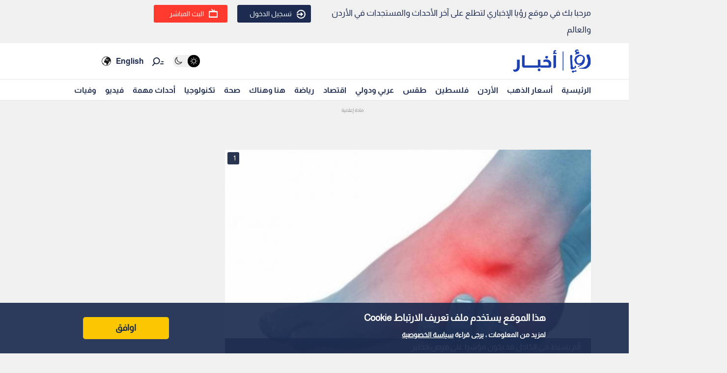

--- FILE ---
content_type: text/html; charset=utf-8
request_url: https://www.google.com/recaptcha/api2/aframe
body_size: 268
content:
<!DOCTYPE HTML><html><head><meta http-equiv="content-type" content="text/html; charset=UTF-8"></head><body><script nonce="zMqT0xcCvT1gkR1I0vqEWg">/** Anti-fraud and anti-abuse applications only. See google.com/recaptcha */ try{var clients={'sodar':'https://pagead2.googlesyndication.com/pagead/sodar?'};window.addEventListener("message",function(a){try{if(a.source===window.parent){var b=JSON.parse(a.data);var c=clients[b['id']];if(c){var d=document.createElement('img');d.src=c+b['params']+'&rc='+(localStorage.getItem("rc::a")?sessionStorage.getItem("rc::b"):"");window.document.body.appendChild(d);sessionStorage.setItem("rc::e",parseInt(sessionStorage.getItem("rc::e")||0)+1);localStorage.setItem("rc::h",'1769913445325');}}}catch(b){}});window.parent.postMessage("_grecaptcha_ready", "*");}catch(b){}</script></body></html>

--- FILE ---
content_type: application/javascript; charset=utf-8
request_url: https://fundingchoicesmessages.google.com/f/AGSKWxWDNsoZb3Yp4TPapubbAOsvUSk5C81-XcLu_B1vpUhWy63xM1F9p8BngswqjC98vDcH4K0z2YskoV2AUBVkI7a5XGRjlnt-LyRacbzWJ8aTybc-ZccKxS_Iuyb3-YMEXegxh5Wt-iOQOJOd9oqa9eo3R8PfMyesnQH9lyJejRku1jDkH3MQ5ciGGIU=/_/ads/bz__ad_2012./ticker_ad./flirt4free./ads/sky_
body_size: -1284
content:
window['bacd3d2e-1b83-4ea3-b41a-d6f52ca09340'] = true;

--- FILE ---
content_type: application/javascript; charset=UTF-8
request_url: https://royanews.tv/_next/static/chunks/3489-cf3e4a17c14b95f2.js
body_size: 4723
content:
"use strict";(self.webpackChunk_N_E=self.webpackChunk_N_E||[]).push([[3489],{29101:function(e,n,t){var s=t(85893),i=t(67294);n.Z=function(){return(0,i.useEffect)((function(){var e=document.createElement("script");return e.src="https://securepubads.g.doubleclick.net/tag/js/gpt.js",e.async=!0,document.head.appendChild(e),window.googletag=window.googletag||{cmd:[]},window.googletag.cmd.push((function(){window.googletag.defineSlot("/44100265/Royanews_SP_300x250_Mobile",[300,250],"div-gpt-ad-1729511473405-0").addService(window.googletag.pubads()),window.googletag.pubads().enableSingleRequest(),window.googletag.enableServices()})),function(){document.head.removeChild(e)}}),[]),(0,i.useEffect)((function(){window.googletag&&window.googletag.cmd&&window.googletag.cmd.push((function(){window.googletag.display("div-gpt-ad-1729511473405-0")}))}),[]),(0,s.jsx)("div",{id:"div-gpt-ad-1729511473405-0",style:{minWidth:"300px",minHeight:"250"}})}},21937:function(e,n,t){t.d(n,{Z:function(){return j}});var s=t(47568),i=t(29815),a=t(97582),c=t(85893),o=t(67294),r=t(26042),l=t(69396),d=(t(9008),t(11163)),u=t(53370),g=t(50549),h=t(13958),m=t(67140),p=t(41664),f=t.n(p),w=t(46066);function _(e){return"string"===typeof e?e.split(/<\/p>/i).map((function(e){return e+"</p>"})):Array.isArray(e)?e:[]}var v=function(e){var n=e.isOpen,t=e.onClose,s=e.images,i=e.currentImageIndex,a=(0,o.useState)(i),d=a[0],u=a[1],g=(0,o.useState)(1),h=g[0],m=g[1],p=(0,o.useState)(0),f=p[0],_=p[1],v=(0,o.useState)(0),x=v[0],j=v[1],b=(0,o.useState)(!1),y=b[0],N=b[1],S=(0,o.useState)({x:0,y:0}),E=S[0],k=S[1],C=(0,o.useState)(!1),Z=(C[0],C[1]),R=(0,o.useState)(!1),I=(R[0],R[1]),T=(0,o.useState)(!1),W=(T[0],T[1]);(0,o.useEffect)((function(){n&&(u(i),m(1),_(0),j(0))}),[n,i]);(0,o.useEffect)((function(){var e=function(){Z(window.innerWidth<768),I(window.innerWidth>=481&&window.innerWidth<1024),W(window.innerWidth>=1024)};return e(),window.addEventListener("resize",e),function(){window.removeEventListener("resize",e)}}),[]);var L={dots:!0,arrows:!0,infinite:!0,initialSlide:i,speed:500,slidesToShow:1,slidesToScroll:1,beforeChange:function(e,n){u(n),m(1),_(0),j(0)}},M=function(e){h>1&&(N(!0),k({x:e.clientX,y:e.clientY}))},q=function(e){if(y){var n=e.clientX-E.x,t=e.clientY-E.y;_((function(e){return e+n})),j((function(e){return e+t})),k({x:e.clientX,y:e.clientY})}},H=function(){N(!1)},P=function(e){1===e.touches.length&&h>1&&(N(!0),k({x:e.touches[0].clientX,y:e.touches[0].clientY}))},X=function(e){if(y&&1===e.touches.length){var n=e.touches[0].clientX-E.x,t=e.touches[0].clientY-E.y;_((function(e){return e+n})),j((function(e){return e+t})),k({x:e.touches[0].clientX,y:e.touches[0].clientY})}},A=function(){N(!1)},U=function(){m((function(e){return 1===e?2:1})),_(0),j(0)};return n?(0,c.jsx)("div",{className:"modal",children:(0,c.jsxs)("div",{className:"modal-content",children:[(0,c.jsx)("button",{className:"close-button",onClick:t,children:"X"}),(0,c.jsxs)("div",{className:"image-count",children:[d+1," / ",s.length]}),(0,c.jsx)(w.default,(0,l.Z)((0,r.Z)({},L),{children:s.map((function(e,n){return(0,c.jsx)("div",{className:"modal-image",style:{display:"flex",justifyContent:"center",alignItems:"center",overflow:"hidden"},children:(0,c.jsx)("img",{src:e.image,alt:"Image ".concat(n+1),style:{transform:"scale(".concat(d===n?h:1,") translate(").concat(f,"px, ").concat(x,"px)"),transition:y?"none":"transform 0.3s ease",cursor:h>1?"grab":"default"},onMouseDown:M,onMouseMove:q,onMouseUp:H,onMouseLeave:H,onTouchStart:P,onTouchMove:X,onTouchEnd:A,onDoubleClick:U})},n)}))}))]})}):null};function x(e){var n=e.news_card_small_title,t=e.body,s=e.image_url,a=e.image_description,r=e.created_at,l=e.updated_at,p=e.sections,w=e.tags,x=(e.news_post_data,e.main,e.news_id),j=e.author,b=e.translation_id,y=e.image_gallery,N=(e.news_count,e.is_gold_widget_included,p&&p.length>0?p[0].name:""),S=p&&p.length>0?p[0].id:"",E=(0,o.useState)(!1),k=(E[0],E[1]),C=(0,o.useState)(!1),Z=(C[0],C[1]),R=(0,o.useState)(!1),I=(R[0],R[1]),T=(0,o.useState)(!1),W=T[0],L=(T[1],(0,o.useRef)(null),(0,o.useState)([])),M=L[0],q=L[1],H=(0,u.Z)(),P=(H.sticky,H.stickyRef,(0,o.useState)(!1)),X=P[0],A=P[1],U=(0,o.useState)(0),Y=U[0],D=U[1],F=(0,o.useState)(0);F[0],F[1],(0,d.useRouter)().query.id;(0,o.useEffect)((function(){var e=function(){k(window.innerWidth<=768),Z(window.innerWidth>=769&&window.innerWidth<=1024),I(window.innerWidth>1024)};return e(),window.addEventListener("resize",e),function(){window.removeEventListener("resize",e)}}),[]),(0,o.useEffect)((function(){if(t){for(var e,n=/<img[^>]+src="([^">]+)"/g,s=[];null!==(e=n.exec(t));)s.push({image:e[1]});q(s)}}),[t]),(0,o.useEffect)((function(){var e=function(e){var n=e.target.src,t=(0,i.Z)(y||[]).concat((0,i.Z)(M)).findIndex((function(e){return e.image===n}));-1!==t&&z(t)},n=document.querySelectorAll(".Newsbody img");return n.forEach((function(n){n.addEventListener("click",e)})),function(){n.forEach((function(n){n.removeEventListener("click",e)}))}}),[M,y]);var z=function(e){D(e),A(!0)},O=(0,i.Z)(y||[]).concat((0,i.Z)(M||[]));return(0,c.jsx)("div",{className:"news-detailes fade-in one",children:(0,c.jsxs)("div",{className:"news_page_all",children:[(0,c.jsxs)("div",{className:"news_main_image_details",children:[(0,c.jsx)("div",{className:"news_main_image_description",children:(0,c.jsx)("h2",{children:a})}),(0,c.jsx)("div",{className:"news_image",children:(0,c.jsx)("div",{children:(0,c.jsx)(m.Z,{src:s,loading:"eager"})})})]}),(0,c.jsx)("div",{className:"TextOverlay",children:(0,c.jsx)("div",{className:"image-title",children:(0,c.jsxs)("div",{className:"interaction news_page_news_area",children:[(0,c.jsx)(h.Z,{src:s,title:n,id:x}),b&&(0,c.jsx)("a",{href:"https://en.royanews.tv/news/".concat(b,"?utm_source=royanews_ar"),children:(0,c.jsxs)("div",{className:"translation_icon",children:[(0,c.jsx)("div",{className:"translation_label",children:"Read in English"}),(0,c.jsx)("div",{className:"translation_icon_icon",children:(0,c.jsx)(m.Z,{src:"/assets/images/icon-language.svg",alt:"Read in English"})})]})})]})})}),(0,c.jsxs)("div",{className:"news_body",children:[(0,c.jsx)("div",{className:"news_main_title_mob_gold",children:(0,c.jsx)("h2",{children:n})}),(0,c.jsxs)("div",{className:"source_news_2",children:[(0,c.jsxs)("div",{className:"source_news_line1",children:[(0,c.jsxs)("div",{className:"pup_date_news",children:[(0,c.jsx)("div",{className:"label_news",children:" \u0646\u0634\u0631 : \xa0 "}),r,(0,c.jsx)("span",{children:"|"})]}),l&&(0,c.jsxs)("div",{className:"last_update_news",children:[(0,c.jsx)("div",{className:"label_news",children:"\u0627\u062e\u0631 \u062a\u062d\u062f\u064a\u062b : \xa0"}),l,(0,c.jsx)("span",{children:"|"})]})]}),(0,c.jsxs)("div",{className:"source_news_line2",children:[(0,c.jsxs)("div",{className:"cat_name_news",children:[(0,c.jsx)("div",{className:"source_news_category_blue_color",children:(0,c.jsx)("a",{href:"/section/".concat(S),children:N})})," "]}),j&&"string"===typeof j.name&&(0,c.jsxs)("div",{className:"editor_name",children:[(0,c.jsx)("span",{children:"|"}),(0,c.jsx)("div",{className:"label_news",children:"\u0627\u0633\u0645 \u0627\u0644\u0645\u062d\u0631\u0631 : \xa0"}),j.name]})]})]}),(0,c.jsx)("div",{className:"Newsbody",children:t?(0,c.jsxs)("div",{children:[(0,c.jsx)("div",{className:"body-wrapper ".concat(W?"expanded":"collapsed"),children:_(t).map((function(e,n){return(0,c.jsx)(o.Fragment,{children:(0,c.jsx)("div",{dangerouslySetInnerHTML:{__html:e}})},n)}))}),!W&&(0,c.jsx)("a",{href:"/news/".concat(x),className:"read-more-button_gold",children:"\u0627\u0642\u0631\u0623 \u0627\u0644\u0645\u0632\u064a\u062f"}),w&&w.length>0&&(0,c.jsx)("div",{className:"tags",children:(0,c.jsx)("ul",{children:w.map((function(e,n){return(0,c.jsx)(f(),{href:"/tag/".concat(e.id),children:(0,c.jsx)("a",{children:(0,c.jsx)("li",{children:e.name})})},n)}))})})]}):(0,c.jsx)(g.Z,{count:19,height:20})})]}),(0,c.jsx)(v,{isOpen:X,onClose:function(){A(!1)},images:O,currentImageIndex:Y})]})})}var j=function(){var e=(0,o.useState)([]),n=e[0],t=e[1],r=(0,o.useState)(!0),l=r[0],d=r[1],u=(0,o.useState)(null),g=u[0],h=u[1],m=(0,o.useState)(1),p=m[0],f=m[1],w=(0,o.useState)(!0),_=w[0],v=w[1],j=(0,o.useCallback)((0,s.Z)((function(){var e,n,s,c,o;return(0,a.__generator)(this,(function(a){switch(a.label){case 0:return a.trys.push([0,3,,4]),d(!0),[4,fetch("https://api.royanews.tv/api/related-gold-news?page=".concat(p,"&per_page=1"),{headers:{platform:"roya_ar"}})];case 1:if(!(n=a.sent()).ok)throw new Error("HTTP error! Status: ".concat(n.status));return[4,n.json()];case 2:return 0===(null===(s=a.sent())||void 0===s||null===(e=s.data)||void 0===e?void 0:e.length)?v(!1):(c=s.data[0],t((function(e){return(0,i.Z)(e).concat([c])})),"function"===typeof window.gtag&&window.gtag("event","page_view",{page_path:"/news/".concat(c.id)})),d(!1),[3,4];case 3:return o=a.sent(),h(o.message),d(!1),[3,4];case 4:return[2]}}))})),[p]);return(0,o.useEffect)((function(){j()}),[j]),(0,o.useEffect)((function(){var e=function(){window.innerHeight+document.documentElement.scrollTop+350>=document.documentElement.offsetHeight&&!l&&_&&f((function(e){return e+1}))};return window.addEventListener("scroll",e),function(){return window.removeEventListener("scroll",e)}}),[l,_]),g?(0,c.jsxs)("p",{children:["Error: ",g]}):(0,c.jsx)("div",{className:"glod_price_cards",children:(0,c.jsxs)("div",{className:"glodprice_h1",children:[0!==n.length||l?n.map((function(e){var n,t;return(0,c.jsx)(x,{image_url:e.image,news_card_small_title:e.title,sub_main_type_flag_class_own:e.updated,news_card_small_type_flag_class_trind:e.exclusive,news_card_small_type_flag_class_live:e.live,news_card_small_category:(null===(n=e.section[0])||void 0===n?void 0:n.name)||"","news_card_small_category\u0640id":(null===(t=e.section[0])||void 0===t?void 0:t.id)||"",news_card_small_created_at:e.created_at,news_id:e.id,updated_at:e.updated_at,body:e.body_html,created_at:e.created_at,image_description:e.image_description},e.id)})):(0,c.jsx)("p",{children:"\u0644\u0627 \u064a\u0648\u062c\u062f \u0623\u062e\u0628\u0627\u0631 \u0645\u0631\u062a\u0628\u0637\u0629"}),l&&(0,c.jsx)("div",{className:"loader_icon",children:(0,c.jsx)("span",{className:"loader"})})]})})}},69325:function(e,n,t){t(85893),t(67294),t(53951)},46624:function(e,n,t){t(85893),t(67294),t(53951)},92917:function(e,n,t){t(85893),t(67294),t(53951)},33282:function(e,n,t){var s=t(85893),i=t(67294);n.Z=function(){return(0,i.useEffect)((function(){var e=document.createElement("script");return e.src="https://securepubads.g.doubleclick.net/tag/js/gpt.js",e.async=!0,document.head.appendChild(e),window.googletag=window.googletag||{cmd:[]},window.googletag.cmd.push((function(){window.googletag.defineSlot("/44100265/Royanews_SP_970x250_970x90_728x90",[[728,90],[970,250],[970,90]],"div-gpt-ad-1729510222407-0").addService(window.googletag.pubads()),window.googletag.pubads().enableSingleRequest(),window.googletag.enableServices()})),function(){document.head.removeChild(e)}}),[]),(0,i.useEffect)((function(){window.googletag&&window.googletag.cmd&&window.googletag.cmd.push((function(){window.googletag.display("div-gpt-ad-1729510222407-0")}))}),[]),(0,s.jsx)("div",{id:"div-gpt-ad-1729510222407-0",style:{minWidth:"728px",minHeight:"90px"}})}},57594:function(e,n,t){var s=t(85893),i=t(67294);n.Z=function(){return(0,i.useEffect)((function(){var e=document.createElement("script");return e.src="https://securepubads.g.doubleclick.net/tag/js/gpt.js",e.async=!0,document.head.appendChild(e),window.googletag=window.googletag||{cmd:[]},window.googletag.cmd.push((function(){window.googletag.defineSlot("/44100265/Royanews_SP_320x50_320x100",[[320,100],[320,50]],"div-gpt-ad-1729511394254-0").addService(window.googletag.pubads()),window.googletag.pubads().enableSingleRequest(),window.googletag.enableServices()})),function(){document.head.removeChild(e)}}),[]),(0,i.useEffect)((function(){window.googletag&&window.googletag.cmd&&window.googletag.cmd.push((function(){window.googletag.display("div-gpt-ad-1729511394254-0")}))}),[]),(0,s.jsx)("div",{id:"div-gpt-ad-1729511394254-0",style:{minWidth:"320px",minHeight:"50px"}})}},47565:function(e,n,t){var s=t(85893),i=t(67294),a=t(99603),c=t(59417),o=t(67140);n.Z=function(e){var n=e.isVisible,t=e.closeSharePopup,r=e.metalData,l=e.metalRows,d=e.updatedAt,u=(0,i.useState)(!1),g=u[0],h=u[1],m="https://www.royanews.tv/goldprice";return(0,i.useEffect)((function(){var e;return g&&(e=setTimeout((function(){return h(!1)}),3e3)),function(){return clearTimeout(e)}}),[g]),n?(0,s.jsx)("div",{className:"share-popup-modal",children:(0,s.jsxs)("div",{className:"share-popup-modal__wrapper",children:[(0,s.jsx)("div",{className:"share-popup-modal_content_label",children:"\u0631\u0624\u064a\u0627 \u0627\u0644\u0625\u062e\u0628\u0627\u0631\u064a - \u0623\u0633\u0639\u0627\u0631 \u0627\u0644\u0630\u0647\u0628 \u0648\u0627\u0644\u0641\u0636\u0629"}),(0,s.jsx)("div",{className:"share-popup-modal_content_image",children:(0,s.jsxs)("table",{className:"table",children:[(0,s.jsx)("thead",{children:(0,s.jsxs)("tr",{children:[(0,s.jsx)("th",{children:"\u0627\u0644\u063a\u0631\u0627\u0645"}),(0,s.jsx)("th",{children:"\u0633\u0639\u0631 \u0627\u0644\u0628\u064a\u0639"}),(0,s.jsx)("th",{children:"\u0633\u0639\u0631 \u0627\u0644\u0634\u0631\u0627\u0621"})]})}),(0,s.jsx)("tbody",{children:r.map((function(e,n){return(0,s.jsx)(i.Fragment,{children:l.map((function(n){var t,i,o,r,l,d,u=n.key,g=n.label;return(0,s.jsxs)("tr",{children:[(0,s.jsx)("td",{className:"align-center",children:g}),(0,s.jsx)("td",{className:"align-center",children:(0,s.jsxs)("div",{className:"cell-content",children:[(0,s.jsx)("span",{className:(null===(t=e["sell_".concat(u)])||void 0===t?void 0:t.increase)?"icon_up":"icon_down",children:(0,s.jsx)(a.G,{icon:(null===(i=e["sell_".concat(u)])||void 0===i?void 0:i.increase)?c.FPD:c.r5q})}),(0,s.jsx)("span",{className:"price",children:(null===(o=e["sell_".concat(u)])||void 0===o?void 0:o.price)||"\u063a\u064a\u0631 \u0645\u062a\u0648\u0641\u0631"})]})}),(0,s.jsx)("td",{className:"align-center",children:(0,s.jsxs)("div",{className:"cell-content",children:[(0,s.jsx)("span",{className:(null===(r=e["buy_".concat(u)])||void 0===r?void 0:r.increase)?"icon_up":"icon_down",children:(0,s.jsx)(a.G,{icon:(null===(l=e["buy_".concat(u)])||void 0===l?void 0:l.increase)?c.FPD:c.r5q})}),(0,s.jsx)("span",{className:"price",children:(null===(d=e["buy_".concat(u)])||void 0===d?void 0:d.price)||"\u063a\u064a\u0631 \u0645\u062a\u0648\u0641\u0631"})]})})]},u)}))},n)}))})]})}),(0,s.jsxs)("div",{className:"share-popup-modal_last_update",children:[(0,s.jsx)("strong",{children:"\u0627\u062e\u0631 \u062a\u062d\u062f\u064a\u062b:"})," ",d||"\u063a\u064a\u0631 \u0645\u062a\u0648\u0641\u0631"]}),(0,s.jsxs)("div",{className:"share-popup-modal__content",children:[(0,s.jsx)("div",{className:"share-popup-modal_content_title",children:"\u0623\u0633\u0639\u0627\u0631 \u0627\u0644\u0630\u0647\u0628 \u0648\u0627\u0644\u0641\u0636\u0629 \u0627\u0644\u0645\u062d\u0644\u064a\u0629 \u0648 \u0627\u0644\u0639\u0627\u0644\u0645\u064a\u0629"}),(0,s.jsx)("button",{className:"share-popup-modal__actions-button",children:(0,s.jsx)(a.G,{icon:c.NBC,onClick:t})}),(0,s.jsxs)("div",{className:"share-popup-modal_icons",children:[(0,s.jsx)("li",{children:(0,s.jsx)("a",{href:"https://www.facebook.com/sharer/sharer.php?u=".concat(encodeURIComponent(m)),target:"_blank",rel:"noopener noreferrer",children:(0,s.jsx)(o.Z,{src:"/assets/images/icon-facebook-rgb.svg"})})}),(0,s.jsx)("li",{children:(0,s.jsx)("a",{href:"https://twitter.com/intent/tweet?url=".concat(encodeURIComponent(m),"&text=\u0623\u0633\u0639\u0627\u0631 \u0627\u0644\u0630\u0647\u0628 \u0648\u0627\u0644\u0641\u0636\u0629"),target:"_blank",rel:"noopener noreferrer",children:(0,s.jsx)(o.Z,{src:"/assets/images/icon-twitter-rgb.svg"})})}),(0,s.jsx)("li",{children:(0,s.jsx)("a",{href:"https://api.whatsapp.com/send?text=".concat(encodeURIComponent(m)),target:"_blank",rel:"noopener noreferrer",children:(0,s.jsx)(o.Z,{src:"/assets/images/icon-whatsapp-rgb.svg"})})}),(0,s.jsx)("li",{children:(0,s.jsx)("a",{href:"https://t.me/share/url?url=".concat(encodeURIComponent(m),"&text=\u0623\u0633\u0639\u0627\u0631 \u0627\u0644\u0630\u0647\u0628 \u0648\u0627\u0644\u0641\u0636\u0629"),target:"_blank",rel:"noopener noreferrer",children:(0,s.jsx)(o.Z,{src:"/assets/images/icon-telegram-rgb.svg"})})}),(0,s.jsx)("li",{children:(0,s.jsx)("a",{href:"https://www.instagram.com/?url=".concat(encodeURIComponent(m)),target:"_blank",rel:"noopener noreferrer",children:(0,s.jsx)(o.Z,{src:"/assets/images/instagram_icon.svg"})})}),(0,s.jsx)("li",{className:"icon_link copy_icon",onClick:function(){navigator.clipboard.writeText(m).then((function(){return h(!0)})).catch((function(){return h(!1)}))},children:(0,s.jsx)(o.Z,{src:"/assets/images/icon-link-share.svg"})})]}),g&&(0,s.jsx)("div",{className:"copy-success-message",children:"\u062a\u0645 \u0646\u0633\u062e \u0627\u0644\u0631\u0627\u0628\u0637!"})]})]})}):null}},50549:function(e,n,t){t.d(n,{Z:function(){return c}});var s=t(67294);const i=s.createContext({});function a({baseColor:e,highlightColor:n,width:t,height:s,borderRadius:i,circle:a,direction:c,duration:o,enableAnimation:r=true}){const l={};return"rtl"===c&&(l["--animation-direction"]="reverse"),"number"===typeof o&&(l["--animation-duration"]=`${o}s`),r||(l["--pseudo-element-display"]="none"),"string"!==typeof t&&"number"!==typeof t||(l.width=t),"string"!==typeof s&&"number"!==typeof s||(l.height=s),"string"!==typeof i&&"number"!==typeof i||(l.borderRadius=i),a&&(l.borderRadius="50%"),"undefined"!==typeof e&&(l["--base-color"]=e),"undefined"!==typeof n&&(l["--highlight-color"]=n),l}function c({count:e=1,wrapper:n,className:t,containerClassName:c,containerTestId:o,circle:r=!1,style:l,...d}){var u,g,h;const m=s.useContext(i),p={...d};for(const[s,i]of Object.entries(d))"undefined"===typeof i&&delete p[s];const f={...m,...p,circle:r},w={...l,...a(f)};let _="react-loading-skeleton";t&&(_+=` ${t}`);const v=null!==(u=f.inline)&&void 0!==u&&u,x=[],j=Math.ceil(e);for(let i=0;i<j;i++){let n=w;if(j>e&&i===j-1){const t=null!==(g=n.width)&&void 0!==g?g:"100%",s=e%1,i="number"===typeof t?t*s:`calc(${t} * ${s})`;n={...n,width:i}}const t=s.createElement("span",{className:_,style:n,key:i},"\u200c");v?x.push(t):x.push(s.createElement(s.Fragment,{key:i},t,s.createElement("br",null)))}return s.createElement("span",{className:c,"data-testid":o,"aria-live":"polite","aria-busy":null===(h=f.enableAnimation)||void 0===h||h},n?x.map(((e,t)=>s.createElement(n,{key:t},e))):x)}}}]);